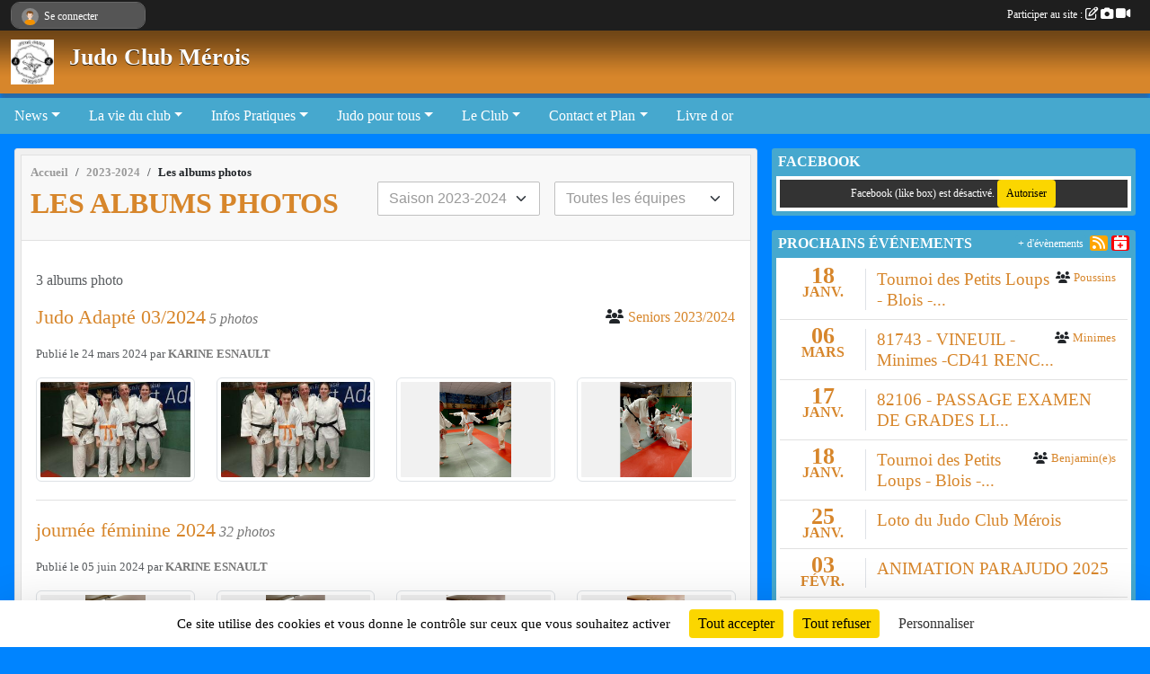

--- FILE ---
content_type: text/html; charset=UTF-8
request_url: https://www.judoclubmerois.fr/saison-2023-2024/photos-du-club
body_size: 11797
content:
<!DOCTYPE html>
<html lang="fr" class="timesnewroman uppercasable">
<head>
    <base href="https://www.judoclubmerois.fr/">
    <meta charset="utf-8">
    <meta http-equiv="Content-Type" content="text/html; charset=utf-8">
    <title>Les albums photos - judo club mérois mer</title>
    <meta name="description" content="JUDO CLUB MEROIS FFJDA 41500 MER">
    <meta name="viewport" content="width=device-width, initial-scale=1, maximum-scale=1">
    <meta name="csrf-token" content="Yc0kUOrTx9NoSPoLYhwWJvXr2I1RCwFGexKZlARZ">
    <meta name="apple-itunes-app" content="app-id=890452369">

    <link rel="shortcut icon" type="image/jpeg" href="/media/uploaded/sites/1559/association/17701.jpg">    
    <link rel="apple-touch-icon" sizes="152x152" href="/mu-152/1559/association/17701.jpg">
    <link rel="apple-touch-icon" sizes="180x180" href="/mu-180/1559/association/17701.jpg">
    <link rel="apple-touch-icon" sizes="167x167" href="/mu-167/1559/association/17701.jpg">
    <meta name="msapplication-TileImage" content="/mu-180/1559/association/17701.jpg">


    <link rel="manifest" href="/manifest.json">
    <meta name="apple-mobile-web-app-title" content="judo club mérois mer">

 
    <meta property="og:image" content="https://www.judoclubmerois.fr/media/uploaded/sites/1559/association/17701.jpg">
    <meta property="og:title" content="Judo Club Merois">
    <meta property="og:description" content="JUDO CLUB MEROIS FFJDA 41500 MER">


    <link rel="alternate" type="application/rss+xml" title="judo club mérois mer - Les news" href="/rss/news">
    <link rel="alternate" type="application/rss+xml" title="judo club mérois mer - Les évènements" href="/rss/evenement">


<link type="text/css" rel="stylesheet" href="css/bootstrap.5.3.2/bootstrap.min.css">

<link type="text/css" rel="stylesheet" href="css/fontawesome-free-6.5.1-web/css/all.min.css">

<link type="text/css" rel="stylesheet" href="css/barre-noire.css">

<link type="text/css" rel="stylesheet" href="css/common.css">

<link type="text/css" rel="stylesheet" href="css/design-1.css">

<link type="text/css" rel="stylesheet" href="js/fancybox.5.0.36/fancybox.css">

<link type="text/css" rel="stylesheet" href="fonts/icons.css">

    <script src="js/bootstrap.5.3.2/bootstrap.bundle.min.js?tm=1736255796"></script>
    <script src="js/jquery-3.7.1.min.js?tm=1736255796"></script>
    <script src="js/advert.js?tm=1736255796"></script>

     <script src="/tarteaucitron/tarteaucitron.js"></script>
    <script src="/tarteaucitron/tarteaucitron-services.js"></script>
    <script>
        tarteaucitron.init({
            "privacyUrl": "", /* Privacy policy url */

            "hashtag": "#tarteaucitron", /* Open the panel with this hashtag */
            "cookieName": "tarteaucitron", /* Cookie name */

            "orientation": "bottom", //  "middle", /* Banner position (top - bottom) */

            "showAlertSmall": false, /* Show the small banner on bottom right */
            "cookieslist": false, /* Show the cookie list */

            "showIcon": false, /* Show cookie icon to manage cookies */
            "iconPosition": "BottomRight", /* BottomRight, BottomLeft, TopRight and TopLeft */

            "adblocker": false, /* Show a Warning if an adblocker is detected */

            "DenyAllCta" : true, /* Show the deny all button */
            "AcceptAllCta" : true, /* Show the accept all button when highPrivacy on */
            "highPrivacy": true, /* HIGHLY RECOMMANDED Disable auto consent */

            "handleBrowserDNTRequest": false, /* If Do Not Track == 1, disallow all */

            "removeCredit": true, /* Remove credit link */
            "moreInfoLink": true, /* Show more info link */
            "useExternalCss": false, /* If false, the tarteaucitron.css file will be loaded */

            "readmoreLink": "", /* Change the default readmore link */

            "mandatory": true, /* Show a message about mandatory cookies */
        });
        
    </script> 
</head>
<body class="colonne_widget_double albumsphotos_du-club bg-type-none no-bandeau no-orientation fixed-footer users-rounded filters-select is-couleur1-lumineuse is-couleur2-lumineuse footer-with-partenaires"  style="--color1: rgb(215, 134, 43);--color2: rgb(70, 168, 206);--color1-light: rgba(215, 134, 43,0.05);--color1-declined: rgb(183,102,11);--color2-declined: rgb(38,136,174);--title-color: rgb(255, 255, 255);--color1-bkg-texte1: rgb(55,0,0);--color1-bkg-texte2: rgb(0,8,46);--background-color: rgb(0, 132, 255);--background-image-personnalisee: url(/media/uploaded/sites/1559/background/553641e7d1869_Kano2.JPG);--logo-size: 50px;--title-px: 60;--title-size: 2em;--slogan-size: 1.5em;--title-size-coef1: 0,41666666666667;--title-size-coef2: 10;--color1r: 215;--color1g: 134;--color1b: 43;--max-width: 1400px;--bandeau-w: 100%;--bandeau-h: auto;--bandeau-x: 0px;--bandeau-y: 0px;--bandeau-max-height: 245.614px;" >
        <div id="wrap">
    <div id="a2hs" class="bg-dark d-sm-none">
    <div class="container-fluid py-3 maxwidth">
        <div class="row">
            <div class="col-6 text-white">
                <img src="/images/common/mobile-app.png" class="img-thumbnail" style="max-width:30px">
                sportsregions
            </div>
            <div class="col-6 text-end">
                <a href="https://play.google.com/store/apps/details?id=com.initiatives.sportsregions&hl=fr_FR" class="btn btn-sm btn-success">Installer</a>
            </div>
        </div>
    </div>
</div>    <header id="header">
        <div class="fond">
            <div id="degrade"></div>
            <div class="container-fluid maxwidth">
                <div class="row">
                    <div class="col" id="logo">
                    
                            <a id="image_logo" href="https://www.judoclubmerois.fr" rel="home"><img src="/media/uploaded/sites/1559/association/17701.jpg" alt="Logo"></a>
                            
                        <div>
                                <p class="longueur_1"><a href="https://www.judoclubmerois.fr" rel="home">Judo Club Mérois</a></p>
      
                            <span class="slogan"></span>
                        </div>
                    </div>
                </div>
            </div>
        </div>
        
            <section class="container-fluid px-0 maxwidth">
            <div class="row g-0">
                <div class="bandeau col" id="conteneur_bandeau">
                    <a href="https://www.judoclubmerois.fr"  rel="home"  >
                        <img id="image_bandeau" src="/media/uploaded/sites/1559/bandeau/5343f948a5c98_50b6b49831367sponsors.jpg" alt="Bandeau">
                    </a>
                </div>
            </div>
        </section>
            
            
        <section class="container-fluid px-0 maxwidth">
            <div class="row g-0">
                <div class="col">
                    <nav id="mainmenu" class="allow2lines">
                        <ul class="nav nav-pills">
            
    <li class="nav-item dropdown" id="menu_42917">
        <button class="nav-link dropdown-toggle " data-bs-toggle="dropdown" role="button" aria-haspopup="true" aria-expanded="false">News</button>
        <div class="dropdown-menu">
                            <a class="dropdown-item" href="http://judoclubmerois.fr" id="menu_243295">Accueil</a>
                            <a class="dropdown-item" href="https://www.judoclubmerois.fr/actualites-du-club" id="menu_227349">News</a>
                            <a class="dropdown-item" href="/en-savoir-plus/20252026-categories-dages-46570" id="menu_211306">2025/2026  catégories d&#039;âges</a>
                            <a class="dropdown-item" href="https://www.judoclubmerois.fr/resultats" id="menu_174496">Resultats</a>
                            <a class="dropdown-item" href="https://www.judoclubmerois.fr/newsletters" id="menu_496468">Newsletter</a>
                    </div>
    </li>
            
    <li class="nav-item dropdown" id="menu_42922">
        <button class="nav-link dropdown-toggle " data-bs-toggle="dropdown" role="button" aria-haspopup="true" aria-expanded="false">La vie du club</button>
        <div class="dropdown-menu">
                            <a class="dropdown-item" href="https://www.judoclubmerois.fr/evenements" id="menu_42929">Evénements</a>
                            <a class="dropdown-item" href="https://www.judoclubmerois.fr/convocations" id="menu_55158">Convocations</a>
                            <a class="dropdown-item" href="https://www.judoclubmerois.fr/photos-du-club" id="menu_42927">Albums photos</a>
                            <a class="dropdown-item" href="https://www.judoclubmerois.fr/videos-du-club" id="menu_42926">Albums videos</a>
                    </div>
    </li>
            
    <li class="nav-item dropdown" id="menu_42930">
        <button class="nav-link dropdown-toggle " data-bs-toggle="dropdown" role="button" aria-haspopup="true" aria-expanded="false">Infos Pratiques</button>
        <div class="dropdown-menu">
                            <a class="dropdown-item" href="/en-savoir-plus/le-club-11836" id="menu_42937">Adresse du  club</a>
                            <a class="dropdown-item" href="/en-savoir-plus/entrainements-11835" id="menu_42936">Horaires Entraînements</a>
                            <a class="dropdown-item" href="/en-savoir-plus/tarifs-saison-20252026-11833" id="menu_42932">Tarifs</a>
                            <a class="dropdown-item" href="https://www.judoclubmerois.fr/documents" id="menu_42933">Documents</a>
                            <a class="dropdown-item" href="/en-savoir-plus/reglement-interieur-47153" id="menu_214471">Règlement intérieur</a>
                            <a class="dropdown-item" href="/en-savoir-plus/convocations-aux-competitions-11829" id="menu_42923">Convocations mode d&#039;emploi</a>
                            <a class="dropdown-item" href="/en-savoir-plus/liens-utiles-11834" id="menu_42935"> Liens utiles</a>
                    </div>
    </li>
            
    <li class="nav-item dropdown" id="menu_217372">
        <button class="nav-link dropdown-toggle " data-bs-toggle="dropdown" role="button" aria-haspopup="true" aria-expanded="false">Judo pour tous</button>
        <div class="dropdown-menu">
                            <a class="dropdown-item" href="/en-savoir-plus/baby-judo-47815" id="menu_217370">Baby Judo</a>
                            <a class="dropdown-item" href="/en-savoir-plus/judo-adulte-47817" id="menu_217374">Judo Enfant / Adulte</a>
                            <a class="dropdown-item" href="/en-savoir-plus/jujitsu-self-defense-56337" id="menu_266896">Jujitsu Self Défense</a>
                            <a class="dropdown-item" href="/en-savoir-plus/grades-ceintures-et-progression-47821" id="menu_217380">Grades ceintures et progression</a>
                            <a class="dropdown-item" href="/en-savoir-plus/nouvelles-regles-dexamen-ceinture-noire-2018-77785" id="menu_379255">Nouvelles Regles d&#039;examen Ceinture Noire </a>
                            <a class="dropdown-item" href="/en-savoir-plus/larbitrage-et-les-regles-47818" id="menu_217375">L&#039;arbitrage.</a>
                            <a class="dropdown-item" href="/en-savoir-plus/code-moral-judo-47816" id="menu_217373">Code Moral Judo </a>
                    </div>
    </li>
            
    <li class="nav-item dropdown" id="menu_42939">
        <button class="nav-link dropdown-toggle " data-bs-toggle="dropdown" role="button" aria-haspopup="true" aria-expanded="false">Le Club</button>
        <div class="dropdown-menu">
                            <a class="dropdown-item" href="/en-savoir-plus/commande-textile-personalise-jc-merois-89730" id="menu_436337">Commande textile personalisé JC Merois</a>
                            <a class="dropdown-item" href="/en-savoir-plus/historique-du-club-84410" id="menu_411047">Historique du club</a>
                            <a class="dropdown-item" href="/en-savoir-plus/ceintures-noires-11837" id="menu_42938">Les Ceintures Noires</a>
                    </div>
    </li>
            
    <li class="nav-item dropdown" id="menu_42940">
        <button class="nav-link dropdown-toggle " data-bs-toggle="dropdown" role="button" aria-haspopup="true" aria-expanded="false">Contact et Plan</button>
        <div class="dropdown-menu">
                            <a class="dropdown-item" href="/en-savoir-plus/adresses-de-dojos-du-departement-60291" id="menu_289772">Adresses de dojos du département </a>
                            <a class="dropdown-item" href="https://www.judoclubmerois.fr/contactez-nous" id="menu_42941">Contact et Plan</a>
                            <a class="dropdown-item" href="/organigramme-du-club/organigramme-6217" id="menu_839027">organigramme</a>
                    </div>
    </li>
            
    <li class="nav-item" id="menu_42919">
        <a class="nav-link " href="https://www.judoclubmerois.fr/livre-d-or">Livre d or</a>
    </li>
</ul>
<form action="#" method="post">
    <select class="form-control form-select" id="navigation-select" name="navigation-select">
        <option value="">Navigation</option>
    </select>
</form>                    </nav>
                </div>
            </div>
        </section>
    </header>
        <div class="container-fluid px-0 px-sm-3 px-xxl-0 pb-5 maxwidth  is_list    " id="contenu">
                
<div class="row g-sm-3 with-right-aside">
    <div class="col-lg-8" id="main-column">
    <section id="main">
        <div class="inner">
            <header id="content-header">
                        <nav aria-label="breadcrumb">
        <ol class="breadcrumb" itemscope itemtype="https://schema.org/BreadcrumbList">
                            <li class="breadcrumb-item " itemprop="itemListElement" itemscope itemtype="https://schema.org/ListItem"><meta itemprop="position" content="1"><a href="https://www.judoclubmerois.fr" itemprop="item"><span itemprop="name">Accueil</span></a></li>
                            <li class="breadcrumb-item  interval " itemprop="itemListElement" itemscope itemtype="https://schema.org/ListItem"><meta itemprop="position" content="2"><a href="/saison-2023-2024" itemprop="item"><span itemprop="name">2023-2024</span></a></li>
                            <li class="breadcrumb-item " itemprop="itemListElement" itemscope itemtype="https://schema.org/ListItem"><meta itemprop="position" content="3"><span itemprop="name">Les albums photos</span></li>
                    </ol>
    </nav>
                            <h1  class="with-filters" ><span>Les albums photos</span></h1>
                    <div id="barre-de-filtrage" class="mb-3 nb-filtres-2" data-nbfiltres="2">
<span><label for="saison_id" class="d-none">Albums par saison</label><select class="filtre form-select" name="filter_saison_id" id="saison_id" aria-expanded="false" aria-roledescription="Albums par saison">
                        <option value="https://www.judoclubmerois.fr/saison-2012-2013/photos-du-club"   >
                                Saison 2012-2013
            </option>
                                <option value="https://www.judoclubmerois.fr/saison-2013-2014/photos-du-club"   >
                                Saison 2013-2014
            </option>
                                <option value="https://www.judoclubmerois.fr/saison-2014-2015/photos-du-club"   >
                                Saison 2014-2015
            </option>
                                <option value="https://www.judoclubmerois.fr/saison-2015-2016/photos-du-club"   >
                                Saison 2015-2016
            </option>
                                <option value="https://www.judoclubmerois.fr/saison-2016-2017/photos-du-club"   >
                                Saison 2016-2017
            </option>
                                <option value="https://www.judoclubmerois.fr/saison-2017-2018/photos-du-club"   >
                                Saison 2017-2018
            </option>
                                <option value="https://www.judoclubmerois.fr/saison-2018-2019/photos-du-club"   >
                                Saison 2018-2019
            </option>
                                <option value="https://www.judoclubmerois.fr/saison-2019-2020/photos-du-club"   >
                                Saison 2019-2020
            </option>
                                <option value="https://www.judoclubmerois.fr/saison-2020-2021/photos-du-club"   >
                                Saison 2020-2021
            </option>
                                <option value="https://www.judoclubmerois.fr/saison-2021-2022/photos-du-club"   >
                                Saison 2021-2022
            </option>
                                <option value="https://www.judoclubmerois.fr/saison-2022-2023/photos-du-club"   >
                                Saison 2022-2023
            </option>
                                <option value="https://www.judoclubmerois.fr/saison-2023-2024/photos-du-club"  selected="selected"   >
                                Saison 2023-2024
            </option>
                                <option value="https://www.judoclubmerois.fr/saison-2025-2026/photos-du-club"   >
                                Saison 2025-2026
            </option>
            </select></span>
<span><label for="section_discipline_et_equipe_id" class="d-none">Albums par équipes</label><select class="filtre form-select" name="filter_section_discipline_et_equipe_id" id="section_discipline_et_equipe_id" aria-expanded="false" aria-roledescription="Albums par équipes">
                        <option value="https://www.judoclubmerois.fr/saison-2023-2024/photos-du-club"  selected="selected"   >
                                Toutes les équipes
            </option>
                                <option value="https://www.judoclubmerois.fr/saison-2023-2024/photos-du-club?groupe_id=148038"   >
                                    
                                Baby Judo 2023/2024
            </option>
                                <option value="https://www.judoclubmerois.fr/saison-2023-2024/photos-du-club?groupe_id=148039"   >
                                    
                                Mini Poussins 2023/2024
            </option>
                                <option value="https://www.judoclubmerois.fr/saison-2023-2024/photos-du-club?groupe_id=148040"   >
                                    
                                Poussins 2023/2024
            </option>
                                <option value="https://www.judoclubmerois.fr/saison-2023-2024/photos-du-club?groupe_id=148041"   >
                                    
                                Benjamins 2023/2024
            </option>
                                <option value="https://www.judoclubmerois.fr/saison-2023-2024/photos-du-club?groupe_id=148042"   >
                                    
                                Minimes 2023/2024
            </option>
                                <option value="https://www.judoclubmerois.fr/saison-2023-2024/photos-du-club?groupe_id=148043"   >
                                    
                                Cadets 2023/2024
            </option>
                                <option value="https://www.judoclubmerois.fr/saison-2023-2024/photos-du-club?groupe_id=148044"   >
                                    
                                Juniors 2023/2024
            </option>
                                <option value="https://www.judoclubmerois.fr/saison-2023-2024/photos-du-club?groupe_id=148045"   >
                                    
                                Seniors 2023/2024
            </option>
                                <option value="https://www.judoclubmerois.fr/saison-2023-2024/photos-du-club?groupe_id=163224"   >
                                    
                                Mini Poussins 2024 2025
            </option>
                                <option value="https://www.judoclubmerois.fr/saison-2023-2024/photos-du-club?groupe_id=163225"   >
                                    
                                Poussins 2024 2025
            </option>
                                <option value="https://www.judoclubmerois.fr/saison-2023-2024/photos-du-club?groupe_id=163226"   >
                                    
                                Benjamins 2024 2025
            </option>
                                <option value="https://www.judoclubmerois.fr/saison-2023-2024/photos-du-club?groupe_id=163227"   >
                                    
                                Minimes 2024 2025
            </option>
                                <option value="https://www.judoclubmerois.fr/saison-2023-2024/photos-du-club?groupe_id=163228"   >
                                    
                                Cadets 2024 2025
            </option>
                                <option value="https://www.judoclubmerois.fr/saison-2023-2024/photos-du-club?groupe_id=163229"   >
                                    
                                Junior 2024 2025
            </option>
                                <option value="https://www.judoclubmerois.fr/saison-2023-2024/photos-du-club?groupe_id=163230"   >
                                    
                                seniors 2024 2025
            </option>
                                <option value="https://www.judoclubmerois.fr/saison-2023-2024/photos-du-club?groupe_id=163231"   >
                                    
                                Taiso 2024 2025
            </option>
                                <option value="https://www.judoclubmerois.fr/saison-2023-2024/photos-du-club?groupe_id=180715"   >
                                    
                                Baby judo 2025 2026
            </option>
                                <option value="https://www.judoclubmerois.fr/saison-2023-2024/photos-du-club?groupe_id=180716"   >
                                    
                                Mini Poussins 2025 2026
            </option>
                                <option value="https://www.judoclubmerois.fr/saison-2023-2024/photos-du-club?groupe_id=180717"   >
                                    
                                Poussins 2025 2026
            </option>
                                <option value="https://www.judoclubmerois.fr/saison-2023-2024/photos-du-club?groupe_id=180718"   >
                                    
                                Benjamins 2025 2026
            </option>
                                <option value="https://www.judoclubmerois.fr/saison-2023-2024/photos-du-club?groupe_id=180719"   >
                                    
                                Minimes 2025 2026
            </option>
                                <option value="https://www.judoclubmerois.fr/saison-2023-2024/photos-du-club?groupe_id=180720"   >
                                    
                                Cadets 2025 2026
            </option>
                                <option value="https://www.judoclubmerois.fr/saison-2023-2024/photos-du-club?groupe_id=180721"   >
                                    
                                Junior 2025 2026
            </option>
                                <option value="https://www.judoclubmerois.fr/saison-2023-2024/photos-du-club?groupe_id=180723"   >
                                    
                                seniors 2025 2026
            </option>
            </select></span>
</div>
                                        <hr class="leon">
</header>            <div class="content">
                                <div class="content  ">
                                        <div class="container-fluid px-0">
                                                <div class="row">
                            <div class="col-12">
                                <p class="text-muted my-3">3 albums photo</p>
                            </div>
                        </div>
                    </div>

                                            <section class="liste album-photos">
    <div class="container-fluid">
        <div class="row level2">
                                                
                    <div class="col-12 px-0 element-inline  first">
    <div class="container-fluid px-0">
        <article class="row" itemscope itemtype="https://schema.org/ImageGallery">
            <div class="col-12">
                <h2 itemprop="name"><a href="/saison-2023-2024/photos-du-club/judo-adapte-032024-379435" itemprop="url">Judo Adapté 03/2024</a></h2>
                                    <p>5  photos </p>
                                <span itemprop="audience" number="1">
<i class="fa fa-users"></i> 
<ul style="display: inline">
<li><a href="/saison-2023-2024/equipes/seniors-20232024-148045" itemscope itemtype="https://schema.org/Audience"><span itemprop="name">Seniors 2023/2024</span></a></li></ul>
</span>
                <p class="info text-muted">
                    <small>
                        Publié le <time itemprop="datePublished" datetime="2024-03-24T18:34:42+0100">24 mars 2024</time>
                                                    par <span itemprop="author" itemscope itemtype="https://schema.org/Person">
                                                            <a href="/membres/karine-esnault-370431" itemprop="sameAs"><span itemprop="name">KARINE ESNAULT</span></a>
                                                        </span>
                                                                    </small>
                </p>
            </div>
                            <div class="col-3">
                    <a href="/saison-2023-2024/photos-du-club/judo-adapte-032024-379435">
                        <img src="/media/uploaded/sites/1559/albumphoto/crop_6600639ae70b6_IMG20240321140832BURST001COVER.jpg" class="img-thumbnail" itemprop="thumbnail" alt="6600639ae70b6_IMG20240321140832BURST001COVER.jpg">
                    </a>
                </div>
                            <div class="col-3">
                    <a href="/saison-2023-2024/photos-du-club/judo-adapte-032024-379435">
                        <img src="/media/uploaded/sites/1559/albumphoto/crop_6600639e9fd2b_IMG20240321140834BURST001COVER.jpg" class="img-thumbnail" itemprop="thumbnail" alt="6600639e9fd2b_IMG20240321140834BURST001COVER.jpg">
                    </a>
                </div>
                            <div class="col-3">
                    <a href="/saison-2023-2024/photos-du-club/judo-adapte-032024-379435">
                        <img src="/media/uploaded/sites/1559/albumphoto/crop_660063a7e6460_IMG20240321142842.jpg" class="img-thumbnail" itemprop="thumbnail" alt="660063a7e6460_IMG20240321142842.jpg">
                    </a>
                </div>
                            <div class="col-3">
                    <a href="/saison-2023-2024/photos-du-club/judo-adapte-032024-379435">
                        <img src="/media/uploaded/sites/1559/albumphoto/crop_660063b49e36a_IMG20240321151205.jpg" class="img-thumbnail" itemprop="thumbnail" alt="660063b49e36a_IMG20240321151205.jpg">
                    </a>
                </div>
                    </article>
    </div>
</div>                                                                
                    <div class="col-12 px-0 element-inline ">
    <div class="container-fluid px-0">
        <article class="row" itemscope itemtype="https://schema.org/ImageGallery">
            <div class="col-12">
                <h2 itemprop="name"><a href="/saison-2023-2024/photos-du-club/journee-feminine-2024-388430" itemprop="url">journée féminine 2024</a></h2>
                                    <p>32  photos </p>
                                                <p class="info text-muted">
                    <small>
                        Publié le <time itemprop="datePublished" datetime="2024-06-05T21:18:52+0200">05 juin 2024</time>
                                                    par <span itemprop="author" itemscope itemtype="https://schema.org/Person">
                                                            <a href="/membres/karine-esnault-370431" itemprop="sameAs"><span itemprop="name">KARINE ESNAULT</span></a>
                                                        </span>
                                                                    </small>
                </p>
            </div>
                            <div class="col-3">
                    <a href="/saison-2023-2024/photos-du-club/journee-feminine-2024-388430">
                        <img src="/media/uploaded/sites/1559/albumphoto/crop_6660b85991426_IMG20240602131930.jpg" class="img-thumbnail" itemprop="thumbnail" alt="6660b85991426_IMG20240602131930.jpg">
                    </a>
                </div>
                            <div class="col-3">
                    <a href="/saison-2023-2024/photos-du-club/journee-feminine-2024-388430">
                        <img src="/media/uploaded/sites/1559/albumphoto/crop_6660b866cbf2e_IMG20240602132015.jpg" class="img-thumbnail" itemprop="thumbnail" alt="6660b866cbf2e_IMG20240602132015.jpg">
                    </a>
                </div>
                            <div class="col-3">
                    <a href="/saison-2023-2024/photos-du-club/journee-feminine-2024-388430">
                        <img src="/media/uploaded/sites/1559/albumphoto/crop_6660b87355ff3_IMG20240602132158.jpg" class="img-thumbnail" itemprop="thumbnail" alt="6660b87355ff3_IMG20240602132158.jpg">
                    </a>
                </div>
                            <div class="col-3">
                    <a href="/saison-2023-2024/photos-du-club/journee-feminine-2024-388430">
                        <img src="/media/uploaded/sites/1559/albumphoto/crop_6660b8803161f_IMG20240602143031.jpg" class="img-thumbnail" itemprop="thumbnail" alt="6660b8803161f_IMG20240602143031.jpg">
                    </a>
                </div>
                    </article>
    </div>
</div>                                                                
                    <div class="col-12 px-0 element-inline  last">
    <div class="container-fluid px-0">
        <article class="row" itemscope itemtype="https://schema.org/ImageGallery">
            <div class="col-12">
                <h2 itemprop="name"><a href="/saison-2023-2024/photos-du-club/fete-de-fin-dannee-remise-de-ceintures-assemblee-generale-et-bbq-389752" itemprop="url">Fête de fin d&#039;année : remise de ceintures, Assemblée Générale et BBQ</a></h2>
                                                <p class="info text-muted">
                    <small>
                        Publié le <time itemprop="datePublished" datetime="2024-06-12T23:54:53+0200">12 juin 2024</time>
                                                    par <span itemprop="author" itemscope itemtype="https://schema.org/Person">
                                                            <a href="/membres/delphine-drieu-2919591" itemprop="sameAs"><span itemprop="name">DELPHINE DRIEU</span></a>
                                                        </span>
                                                                    </small>
                </p>
            </div>
                    </article>
    </div>
</div>                                    </div>
    </div>
</section>                                                                
                </div>
            </div>
        </div>
    </section>
 
    </div>
    <aside class="col-lg-4">
                                <section class="widget petit_widget widget_facebook">
    <div class="inner">
        <header>
    <h2 class="secondary-content"><span >Facebook</span></h2>
</header>
        <div class="content bg-white text-center">
            <div id="fb-root"></div>
            <div class="fb-page" 
                data-href="https://www.facebook.com/judoclubmerois/" 
                data-small-header="false" 
                data-adapt-container-width="true" 
                data-tabs=""
                data-hide-cover="false" data-show-facepile="true"><blockquote cite="https://www.facebook.com/judoclubmerois/" class="fb-xfbml-parse-ignore"><a href="https://www.facebook.com/judoclubmerois/">Page Facebook</a></blockquote>
            </div>
        </div>
    </div>
</section>                        <section class="widget petit_widget widget_evenement">
    <div class="inner">
        <header>
    <h2 class="secondary-content"><span >Prochains événements</span></h2>
</header>
        <div class="content bg-white">
                            <div class="container-fluid liste evenements my-2">
                                            <div class="row element-inline  first  " itemscope itemtype="https://schema.org/SportsEvent">
                            <div class="col-3 border-right">
                                <div class="date_evenement">
                                    <span class="jour_evenement">18</span><br>
                                    <span class="mois_evenement">janv.</span>
                                    <span class="d-none">Le <span itemprop="startDate" content="2026-01-18T13:00:00+0100">dimanche <span class="j">18</span> <span class="m">janv.</span> <span class="a">2026</span></span></span>
                                </div>
                            </div>
                            <div class="col-9">
                                                                    <span itemprop="audience" number="1">
<i class="fa fa-users"></i> 
<ul style="display: inline">
<li><a href="/saison-2018-2019/equipes/poussins-38313" itemscope itemtype="https://schema.org/Audience"><span itemprop="name">Poussins</span></a></li></ul>
</span>
                                                                <h3 itemprop="name">
                                    <a href="/evenements/2026/01/18/tournoi-des-petits-loups-blois-poussins-2369872" itemprop="url">Tournoi des Petits  Loups - Blois -...</a>
                                </h3>

                                
                                
                                
                            </div>
                        </div>
                                            <div class="row element-inline  " itemscope itemtype="https://schema.org/SportsEvent">
                            <div class="col-3 border-right">
                                <div class="date_evenement">
                                    <span class="jour_evenement">06</span><br>
                                    <span class="mois_evenement">mars</span>
                                    <span class="d-none">Le <span itemprop="startDate" content="2026-03-06T19:30:00+0100">vendredi <span class="j">06</span> <span class="m">mars</span> <span class="a">2026</span></span></span>
                                </div>
                            </div>
                            <div class="col-9">
                                                                    <span itemprop="audience" number="1">
<i class="fa fa-users"></i> 
<ul style="display: inline">
<li><a href="/saison-2018-2019/equipes/minimes-10913" itemscope itemtype="https://schema.org/Audience"><span itemprop="name">Minimes</span></a></li></ul>
</span>
                                                                <h3 itemprop="name">
                                    <a href="/evenements/2026/03/06/81743-vineuil-minimes-cd41-rencontres-departementales-individuelles-minimes-2376386" itemprop="url">81743 - VINEUIL -Minimes -CD41 RENC...</a>
                                </h3>

                                
                                
                                
                            </div>
                        </div>
                                            <div class="row element-inline  " itemscope itemtype="https://schema.org/SportsEvent">
                            <div class="col-3 border-right">
                                <div class="date_evenement">
                                    <span class="jour_evenement">17</span><br>
                                    <span class="mois_evenement">janv.</span>
                                    <span class="d-none">Le <span itemprop="startDate" content="2026-01-17T00:00:00+0100">samedi <span class="j">17</span> <span class="m">janv.</span> <span class="a">2026</span></span></span>
                                </div>
                            </div>
                            <div class="col-9">
                                                                                                                                    <h3 itemprop="name">
                                    <a href="/evenements/2026/01/17/82106-passage-examen-de-grades-ligue-cvl-1er-au-4eme-tours-2368352" itemprop="url">82106 - PASSAGE EXAMEN DE GRADES LI...</a>
                                </h3>

                                
                                
                                
                            </div>
                        </div>
                                            <div class="row element-inline  " itemscope itemtype="https://schema.org/SportsEvent">
                            <div class="col-3 border-right">
                                <div class="date_evenement">
                                    <span class="jour_evenement">18</span><br>
                                    <span class="mois_evenement">janv.</span>
                                    <span class="d-none">Le <span itemprop="startDate" content="2026-01-18T09:30:00+0100">dimanche <span class="j">18</span> <span class="m">janv.</span> <span class="a">2026</span></span></span>
                                </div>
                            </div>
                            <div class="col-9">
                                                                    <span itemprop="audience" number="1">
<i class="fa fa-users"></i> 
<ul style="display: inline">
<li><a href="/saison-2018-2019/equipes/benjamines-10907" itemscope itemtype="https://schema.org/Audience"><span itemprop="name">Benjamin(e)s</span></a></li></ul>
</span>
                                                                <h3 itemprop="name">
                                    <a href="/evenements/2026/01/18/tournoi-des-petits-loups-blois-benjamins-2369874" itemprop="url">Tournoi des Petits  Loups - Blois -...</a>
                                </h3>

                                
                                
                                
                            </div>
                        </div>
                                            <div class="row element-inline  " itemscope itemtype="https://schema.org/SportsEvent">
                            <div class="col-3 border-right">
                                <div class="date_evenement">
                                    <span class="jour_evenement">25</span><br>
                                    <span class="mois_evenement">janv.</span>
                                    <span class="d-none">Le <span itemprop="startDate" content="2026-01-25T00:00:00+0100">dimanche <span class="j">25</span> <span class="m">janv.</span> <span class="a">2026</span></span></span>
                                </div>
                            </div>
                            <div class="col-9">
                                                                                                                                    <h3 itemprop="name">
                                    <a href="/evenements/2026/01/25/loto-du-judo-club-merois-2353892" itemprop="url">Loto du Judo Club Mérois</a>
                                </h3>

                                
                                
                                
                            </div>
                        </div>
                                            <div class="row element-inline  " itemscope itemtype="https://schema.org/SportsEvent">
                            <div class="col-3 border-right">
                                <div class="date_evenement">
                                    <span class="jour_evenement">03</span><br>
                                    <span class="mois_evenement">févr.</span>
                                    <span class="d-none">Le <span itemprop="startDate" content="2026-02-03T10:00:00+0100">mardi <span class="j">03</span> <span class="m">févr.</span> <span class="a">2026</span></span></span>
                                </div>
                            </div>
                            <div class="col-9">
                                                                                                                                    <h3 itemprop="name">
                                    <a href="/evenements/2026/02/03/animation-parajudo-2025-2378872" itemprop="url">ANIMATION PARAJUDO 2025</a>
                                </h3>

                                
                                
                                
                            </div>
                        </div>
                                            <div class="row element-inline   last " itemscope itemtype="https://schema.org/SportsEvent">
                            <div class="col-3 border-right">
                                <div class="date_evenement">
                                    <span class="jour_evenement">15</span><br>
                                    <span class="mois_evenement">févr.</span>
                                    <span class="d-none">Le <span itemprop="startDate" content="2026-02-15T00:00:00+0100">dimanche <span class="j">15</span> <span class="m">févr.</span> <span class="a">2026</span></span></span>
                                </div>
                            </div>
                            <div class="col-9">
                                                                                                                                    <h3 itemprop="name">
                                    <a href="/evenements/2026/02/15/tournoi-du-jc-vendome-usv-mini-poussins-poussins-benjamins-2378864" itemprop="url">Tournoi du JC VENDÔME USV-MINI-POUS...</a>
                                </h3>

                                
                                
                                
                            </div>
                        </div>
                                    </div>
                    </div>
        <div class="more_link">
            <a href="https://www.judoclubmerois.fr/evenements">+ d'évènements</a>
            <a href="https://www.judoclubmerois.fr/rss/evenement" class="rss"><i class="fa-solid fa-rss"></i></a>
            <a href="https://www.judoclubmerois.fr/evenements.ics" class="iCal"><i class="fa-solid fa-calendar-plus"></i></a>
            
        </div>
    </div>
</section>                        <section class="widget petit_widget widget_actualite">
    <div class="inner">
        <header>
    <h2 class="secondary-content"><span >Dernières news</span></h2>
</header>
        <div class="content">

             
                <div class="container-fluid liste my-2">
                
                                            <article class="row element-inline  first  ">
                            <div class="col-3">
                                                                    <img itemprop="image" src="/media/uploaded/sites/1559/actualite/695104742577a_CD41Crmoniedesvoeux2026.jpg" class="img-thumbnail" alt="CD41 Cérémonie des vœux le 16 janvier 2026 à Mer -Accueil 19h30">
                                                            </div>
                            <div class="col-9">
                                <h3>
                                    <a href="/saison-2025-2026/actualites-du-club/cd41-ceremonie-des-voeux-le-16-janvier-2026-a-mer-accueil-19h30-1228550">CD41 Cérémonie des vœux le 16 janvier 2026 à Mer -Accueil 19h30</a>
                                </h3>
                                <p class="text-muted">il y a 2 semaines</p>
                                                            </div>
                        </article>
                                            <article class="row element-inline  ">
                            <div class="col-3">
                                                                    <img itemprop="image" src="/media/uploaded/sites/1559/actualite/694ba64ab07a4_EG0312.JPG" class="img-thumbnail" alt="Le père Noël au Dojo">
                                                            </div>
                            <div class="col-9">
                                <h3>
                                    <a href="/saison-2025-2026/actualites-du-club/le-pere-noel-au-dojo-1228165">Le père Noël au Dojo</a>
                                </h3>
                                <p class="text-muted">il y a 3 semaines</p>
                                                            </div>
                        </article>
                                            <article class="row element-inline  ">
                            <div class="col-3">
                                                                    <img itemprop="image" src="/media/uploaded/sites/1559/actualite/6936c104c3ce0_LianaPodiumbassin122025.jpg" class="img-thumbnail" alt="Championnat Minimes Bassin Nord">
                                                            </div>
                            <div class="col-9">
                                <h3>
                                    <a href="/saison-2025-2026/actualites-du-club/championnat-minimes-bassin-nord-1224916">Championnat Minimes Bassin Nord</a>
                                </h3>
                                <p class="text-muted">il y a 1 mois</p>
                                <span itemprop="audience" number="1">
<i class="fa fa-users"></i> 
<ul style="display: inline">
<li><a href="/equipes/minimes-2024-2025-163227" itemscope itemtype="https://schema.org/Audience"><span itemprop="name">Minimes 2024 2025</span></a></li></ul>
</span>
                            </div>
                        </article>
                                            <article class="row element-inline  ">
                            <div class="col-3">
                                                                    <img itemprop="image" src="/media/uploaded/sites/1559/actualite/693416a60a18c_PhotodeEric.jpg" class="img-thumbnail" alt="CHAMPIONNAT CADETS 1ERE DIV BASSIN NORD">
                                                            </div>
                            <div class="col-9">
                                <h3>
                                    <a href="/saison-2025-2026/actualites-du-club/championnat-cadets-1ere-div-bassin-nord-1224474">CHAMPIONNAT CADETS 1ERE DIV BASSIN NORD</a>
                                </h3>
                                <p class="text-muted">il y a 1 mois</p>
                                <span itemprop="audience" number="1">
<i class="fa fa-users"></i> 
<ul style="display: inline">
<li><a href="/equipes/cadets-2024-2025-163228" itemscope itemtype="https://schema.org/Audience"><span itemprop="name">Cadets 2024 2025</span></a></li></ul>
</span>
                            </div>
                        </article>
                                            <article class="row element-inline  ">
                            <div class="col-3">
                                                                    <img itemprop="image" src="/media/uploaded/sites/1559/actualite/691a3405b808b_15112025OpenCadetVierzonPodiumMila.jpg" class="img-thumbnail" alt="Vierzon Podium - Open Cadet 15 11 2025">
                                                            </div>
                            <div class="col-9">
                                <h3>
                                    <a href="/saison-2025-2026/actualites-du-club/vierzon-podium-open-cadet-15-11-2025-1220700">Vierzon Podium - Open Cadet 15 11 2025</a>
                                </h3>
                                <p class="text-muted">il y a 2 mois</p>
                                                            </div>
                        </article>
                                            <article class="row element-inline   last ">
                            <div class="col-3">
                                                                    <img itemprop="image" src="/media/uploaded/sites/1559/actualite/68b0b5b08545f_11.jpg" class="img-thumbnail" alt="Flyer 2025-2026">
                                                            </div>
                            <div class="col-9">
                                <h3>
                                    <a href="/saison-2025-2026/actualites-du-club/flyer-2025-2026-1204320">Flyer 2025-2026</a>
                                </h3>
                                <p class="text-muted">il y a 4 mois</p>
                                                            </div>
                        </article>
                                    </div>
                    </div>
    </div>
    <div class="more_link">
        <a href="https://www.judoclubmerois.fr/actualites-du-club">+ de news</a>
        <a href="https://www.judoclubmerois.fr/rss/news" class="rss"><i class="fa-solid fa-rss"></i></a>
    </div>
</section>                        <section class="widget petit_widget widget_partenaire">
        <div class="inner">
            <header>
    <h2 class="secondary-content"><span >Partenaires</span></h2>
</header>
            <div class="content">
            
                <div id="carousel_petit_widget_partenaire_168" class="carousel slide" data-bs-ride="carousel">
                                            <ol class="carousel-indicators">
                                                            <li data-bs-target="#carousel_petit_widget_partenaire_168" data-bs-slide-to="0"  class="active" ></li>
                                                            <li data-bs-target="#carousel_petit_widget_partenaire_168" data-bs-slide-to="1" ></li>
                                                            <li data-bs-target="#carousel_petit_widget_partenaire_168" data-bs-slide-to="2" ></li>
                                                            <li data-bs-target="#carousel_petit_widget_partenaire_168" data-bs-slide-to="3" ></li>
                                                            <li data-bs-target="#carousel_petit_widget_partenaire_168" data-bs-slide-to="4" ></li>
                                                            <li data-bs-target="#carousel_petit_widget_partenaire_168" data-bs-slide-to="5" ></li>
                                                            <li data-bs-target="#carousel_petit_widget_partenaire_168" data-bs-slide-to="6" ></li>
                                                            <li data-bs-target="#carousel_petit_widget_partenaire_168" data-bs-slide-to="7" ></li>
                                                            <li data-bs-target="#carousel_petit_widget_partenaire_168" data-bs-slide-to="8" ></li>
                                                            <li data-bs-target="#carousel_petit_widget_partenaire_168" data-bs-slide-to="9" ></li>
                                                            <li data-bs-target="#carousel_petit_widget_partenaire_168" data-bs-slide-to="10" ></li>
                                                            <li data-bs-target="#carousel_petit_widget_partenaire_168" data-bs-slide-to="11" ></li>
                                                            <li data-bs-target="#carousel_petit_widget_partenaire_168" data-bs-slide-to="12" ></li>
                                                    </ol>
                                    
                    <div class="carousel-inner">
                                                    <div class="carousel-item  active ">
                                <div class="text-center">
                                    <a href="/partenaires/super-u-mer-59649">
                                                                                    <img class="img-thumbnail" src="/mub-300-190-ffffff/1559/partenaire/583d8d96c53b8_Capture.JPG" alt="">
                                                                            </a>
                                    <h3 class="text-center">SUPER U MER</h3>
                                </div>
                            </div>                            
                                                    <div class="carousel-item ">
                                <div class="text-center">
                                    <a href="/partenaires/mairie-de-mer-75030">
                                                                                    <img class="img-thumbnail" src="/mub-300-190-ffffff/1559/partenaire/679a0ad2a1051_LogoRVBCouleurs.png" alt="">
                                                                            </a>
                                    <h3 class="text-center">Mairie de Mer</h3>
                                </div>
                            </div>                            
                                                    <div class="carousel-item ">
                                <div class="text-center">
                                    <a href="/partenaires/boucherie-christophe-moreau-30178">
                                                                                    <img class="img-thumbnail" src="/mub-300-190-ffffff/1559/partenaire/53440693637ba_Christophe.PNG" alt="">
                                                                            </a>
                                    <h3 class="text-center">Boucherie Christophe MOREAU</h3>
                                </div>
                            </div>                            
                                                    <div class="carousel-item ">
                                <div class="text-center">
                                    <a href="/partenaires/la-jardin-de-nymphea-30173">
                                                                                    <img class="img-thumbnail" src="/mub-300-190-ffffff/1559/partenaire/5344007a61944_jardindenymphea.PNG" alt="">
                                                                            </a>
                                    <h3 class="text-center">La Jardin de Nymphéa</h3>
                                </div>
                            </div>                            
                                                    <div class="carousel-item ">
                                <div class="text-center">
                                    <a href="/partenaires/cpce-154731">
                                                                                    <img class="img-thumbnail" src="/mub-300-190-ffffff/1559/partenaire/68ceb56faedde_LOGOCPCE.jpg" alt="">
                                                                            </a>
                                    <h3 class="text-center">CPCE</h3>
                                </div>
                            </div>                            
                                                    <div class="carousel-item ">
                                <div class="text-center">
                                    <a href="/partenaires/graphic-imprim-30181">
                                                                                    <img class="img-thumbnail" src="/mub-300-190-ffffff/1559/partenaire/534406f5f0a28_graphic.PNG" alt="">
                                                                            </a>
                                    <h3 class="text-center">Graphic&#039; IMPRIM</h3>
                                </div>
                            </div>                            
                                                    <div class="carousel-item ">
                                <div class="text-center">
                                    <a href="/partenaires/cafe-de-la-poste-30171">
                                                                                    <img class="img-thumbnail" src="/mub-300-190-ffffff/1559/partenaire/61ae6b91080f1_pub4.jpg" alt="">
                                                                            </a>
                                    <h3 class="text-center">CAFE DE LA POSTE</h3>
                                </div>
                            </div>                            
                                                    <div class="carousel-item ">
                                <div class="text-center">
                                    <a href="/partenaires/appaoo-30168">
                                                                                    <img class="img-thumbnail" src="/mub-300-190-ffffff/1559/partenaire/5343fea5cab04_APPAOO.PNG" alt="">
                                                                            </a>
                                    <h3 class="text-center">APPAOO</h3>
                                </div>
                            </div>                            
                                                    <div class="carousel-item ">
                                <div class="text-center">
                                    <a href="/partenaires/mer-automobile-30174">
                                                                                    <img class="img-thumbnail" src="/mub-300-190-ffffff/1559/partenaire/53440096715e0_Merautomobile.PNG" alt="">
                                                                            </a>
                                    <h3 class="text-center">Mer Automobile</h3>
                                </div>
                            </div>                            
                                                    <div class="carousel-item ">
                                <div class="text-center">
                                    <a href="/partenaires/krys-154733">
                                                                                    <img class="img-thumbnail" src="/mub-300-190-ffffff/1559/partenaire/68ceb89146a4c_KrysJPG.jpg" alt="">
                                                                            </a>
                                    <h3 class="text-center">Krys</h3>
                                </div>
                            </div>                            
                                                    <div class="carousel-item ">
                                <div class="text-center">
                                    <a href="/partenaires/blois-depannage-30177">
                                                                                    <img class="img-thumbnail" src="/mub-300-190-ffffff/1559/partenaire/53440671300b4_bloisdep.PNG" alt="">
                                                                            </a>
                                    <h3 class="text-center">BLOIS DEPANNAGE</h3>
                                </div>
                            </div>                            
                                                    <div class="carousel-item ">
                                <div class="text-center">
                                    <a href="/partenaires/boulangerie-de-muides-154732">
                                                                                    <img class="img-thumbnail" src="/mub-300-190-ffffff/1559/partenaire/68ceb68f10ccb_boulangeriedemuides.jpg" alt="">
                                                                            </a>
                                    <h3 class="text-center">Boulangerie de Muides</h3>
                                </div>
                            </div>                            
                                                    <div class="carousel-item ">
                                <div class="text-center">
                                    <a href="/partenaires/arts-de-la-table-154734">
                                                                                    <img class="img-thumbnail" src="/mub-300-190-ffffff/1559/partenaire/68ceb937bedff_artsdelatablegrande.jpg" alt="">
                                                                            </a>
                                    <h3 class="text-center">Arts de la table</h3>
                                </div>
                            </div>                            
                                            </div>
                
                                            <button class="carousel-control-prev" role="button" data-bs-slide="prev" data-bs-target="#carousel_petit_widget_partenaire_168">
                            <span class="carousel-control-prev-icon" aria-hidden="true"></span>
                            <span class="sr-only">Précedent</span>
                        </button>
                        <button class="carousel-control-next" role="button" data-bs-slide="next" data-bs-target="#carousel_petit_widget_partenaire_168">
                            <span class="carousel-control-next-icon" aria-hidden="true"></span>
                            <span class="sr-only">Suivant</span>
                        </button>
                                    
                </div>
                <div class="more_link">
                    <a href="https://www.judoclubmerois.fr/partenaires"> + de partenaires </a>
                </div>
                      
            </div>
        </div>
    </section>
                        <section class="widget petit_widget widget_resultat">
    <div class="inner">
        <header>
    <h2 class="secondary-content"><span >Derniers résultats</span></h2>
</header>
        <div class="content">
                            <div class="tableau_resultats ">
                     
                                                
                        <section class="container-fluid mb-1 p-0  resultat_libelle ">
                            <div class="row  exterieur ">
                                                                    <div class="resultat_date col-2 col-lg-3 col-xl-2 text-muted">
                                        <small>29/11/25</small>
                                    </div>
                                    <div class="col-10 col-lg-9 col-xl-10">
                                        <div class="container-fluid">
                                            <div class="row">
                                                                                                                                    <div class="resultat col-12"><a href="/evenements/2025/11/29/championnat-cadets-1ere-div-bassin-nord-2357330#resultats_anchor">Podium: Mila Petit 1ere</a></div>
                                                                                                                                                                            </div>
                                        </div>
                                    </div>
                                                            </div>
                        </section>
                        
                     
                                                
                        <section class="container-fluid mb-1 p-0  resultat_libelle ">
                            <div class="row  exterieur ">
                                                                    <div class="resultat_date col-2 col-lg-3 col-xl-2 text-muted">
                                        <small>23/11/25</small>
                                    </div>
                                    <div class="col-10 col-lg-9 col-xl-10">
                                        <div class="container-fluid">
                                            <div class="row">
                                                                                                                                    <div class="resultat col-12"><a href="/evenements/2025/11/23/81726-tournoi-as-lamotte-poussins-2349805#resultats_anchor">Podium : 	MATHILDE LEBRAULT - JULES WALLET-FARAH ARNOUT ESTEVAO</a></div>
                                                                                                                                                                            </div>
                                        </div>
                                    </div>
                                                            </div>
                        </section>
                        
                     
                                                
                        <section class="container-fluid mb-1 p-0  resultat_libelle ">
                            <div class="row  exterieur ">
                                                                    <div class="resultat_date col-2 col-lg-3 col-xl-2 text-muted">
                                        <small>23/11/25</small>
                                    </div>
                                    <div class="col-10 col-lg-9 col-xl-10">
                                        <div class="container-fluid">
                                            <div class="row">
                                                                                                                                    <div class="resultat col-12"><a href="/evenements/2025/11/23/id-116535-tournoi-lamotte-benjamins-2349809#resultats_anchor">Podium : 1)BASTIEN LEBRAULT -	2)LOUIS LENTENGRE -2)VICTOIRE DESTOUCHES</a></div>
                                                                                                                                                                            </div>
                                        </div>
                                    </div>
                                                            </div>
                        </section>
                        
                     
                                                
                        <section class="container-fluid mb-1 p-0  resultat_libelle ">
                            <div class="row  exterieur ">
                                                                    <div class="resultat_date col-2 col-lg-3 col-xl-2 text-muted">
                                        <small>23/11/25</small>
                                    </div>
                                    <div class="col-10 col-lg-9 col-xl-10">
                                        <div class="container-fluid">
                                            <div class="row">
                                                                                                                                    <div class="resultat col-12"><a href="/evenements/2025/11/23/116534-tournoi-lamotte-mini-poussins-2349818#resultats_anchor">Podium :</a></div>
                                                                                                                                                                            </div>
                                        </div>
                                    </div>
                                                            </div>
                        </section>
                        
                     
                                                
                        <section class="container-fluid mb-1 p-0  resultat_libelle ">
                            <div class="row  domicile ">
                                                                    <div class="resultat_date col-2 col-lg-3 col-xl-2 text-muted">
                                        <small>15/11/25</small>
                                    </div>
                                    <div class="col-10 col-lg-9 col-xl-10">
                                        <div class="container-fluid">
                                            <div class="row">
                                                                                                                                    <div class="resultat col-12"><a href="/evenements/2025/11/15/vierzon-open-cadet-cd18-2329157#resultats_anchor">Podium :Mila :1ere - Erwan : participant</a></div>
                                                                                                                                                                            </div>
                                        </div>
                                    </div>
                                                            </div>
                        </section>
                        
                     
                                                
                        <section class="container-fluid mb-1 p-0  resultat_libelle ">
                            <div class="row  domicile ">
                                                                    <div class="resultat_date col-2 col-lg-3 col-xl-2 text-muted">
                                        <small>30/11/99</small>
                                    </div>
                                    <div class="col-10 col-lg-9 col-xl-10">
                                        <div class="container-fluid">
                                            <div class="row">
                                                                                                                                    <div class="resultat col-12"><a href="/evenements/0000/00/00/tournoi-poussins-de-lesc-cour-cheverny-1284249#resultats_anchor"></a></div>
                                                                                                                                                                            </div>
                                        </div>
                                    </div>
                                                            </div>
                        </section>
                        
                                    </div>
                
                <div class="more_link">
                    <a href="https://www.judoclubmerois.fr/resultats">+ de résultats</a>
                </div>
                
            
        </div>
    </div>
</section>                                                <section class="widget petit_widget widget_recherche">
    <div class="inner">
        <header>
    <h2 class="secondary-content"><span >Recherche</span></h2>
</header>
        <div class="content">
            <form action="https://www.judoclubmerois.fr/recherche" type="GET" class="with-messagepourletest2" id="form_petit_widget_recherche_649">
                <div class="input-group">
                    <input class="form-control" name="termes" type="text" value="" placeholder="Terme">
                    <textarea class="d-none" name="messagepourletest"></textarea>
                    <input type="hidden" name="messagepourletest2" value="">
                    <button class="btn btn-secondary" type="submit"><i class="fas fa-search"></i></button>
                </div>
            </form>
        </div>
    </div>
</section>                                                <section class="widget petit_widget widget_evenement">
    <div class="inner">
        <header>
    <h2 class="secondary-content"><span >Prochains événements</span></h2>
</header>
        <div class="content bg-white">
                            <div class="container-fluid liste evenements my-2">
                                            <div class="row element-inline  first  " itemscope itemtype="https://schema.org/SportsEvent">
                            <div class="col-3 border-right">
                                <div class="date_evenement">
                                    <span class="jour_evenement">18</span><br>
                                    <span class="mois_evenement">janv.</span>
                                    <span class="d-none">Le <span itemprop="startDate" content="2026-01-18T13:00:00+0100">dimanche <span class="j">18</span> <span class="m">janv.</span> <span class="a">2026</span></span></span>
                                </div>
                            </div>
                            <div class="col-9">
                                                                    <span itemprop="audience" number="1">
<i class="fa fa-users"></i> 
<ul style="display: inline">
<li><a href="/saison-2018-2019/equipes/poussins-38313" itemscope itemtype="https://schema.org/Audience"><span itemprop="name">Poussins</span></a></li></ul>
</span>
                                                                <h3 itemprop="name">
                                    <a href="/evenements/2026/01/18/tournoi-des-petits-loups-blois-poussins-2369872" itemprop="url">Tournoi des Petits  Loups - Blois -...</a>
                                </h3>

                                
                                
                                
                            </div>
                        </div>
                                            <div class="row element-inline  " itemscope itemtype="https://schema.org/SportsEvent">
                            <div class="col-3 border-right">
                                <div class="date_evenement">
                                    <span class="jour_evenement">06</span><br>
                                    <span class="mois_evenement">mars</span>
                                    <span class="d-none">Le <span itemprop="startDate" content="2026-03-06T19:30:00+0100">vendredi <span class="j">06</span> <span class="m">mars</span> <span class="a">2026</span></span></span>
                                </div>
                            </div>
                            <div class="col-9">
                                                                    <span itemprop="audience" number="1">
<i class="fa fa-users"></i> 
<ul style="display: inline">
<li><a href="/saison-2018-2019/equipes/minimes-10913" itemscope itemtype="https://schema.org/Audience"><span itemprop="name">Minimes</span></a></li></ul>
</span>
                                                                <h3 itemprop="name">
                                    <a href="/evenements/2026/03/06/81743-vineuil-minimes-cd41-rencontres-departementales-individuelles-minimes-2376386" itemprop="url">81743 - VINEUIL -Minimes -CD41 RENC...</a>
                                </h3>

                                
                                
                                
                            </div>
                        </div>
                                            <div class="row element-inline   last " itemscope itemtype="https://schema.org/SportsEvent">
                            <div class="col-3 border-right">
                                <div class="date_evenement">
                                    <span class="jour_evenement">17</span><br>
                                    <span class="mois_evenement">janv.</span>
                                    <span class="d-none">Le <span itemprop="startDate" content="2026-01-17T00:00:00+0100">samedi <span class="j">17</span> <span class="m">janv.</span> <span class="a">2026</span></span></span>
                                </div>
                            </div>
                            <div class="col-9">
                                                                                                                                    <h3 itemprop="name">
                                    <a href="/evenements/2026/01/17/82106-passage-examen-de-grades-ligue-cvl-1er-au-4eme-tours-2368352" itemprop="url">82106 - PASSAGE EXAMEN DE GRADES LI...</a>
                                </h3>

                                
                                
                                
                            </div>
                        </div>
                                    </div>
                    </div>
        <div class="more_link">
            <a href="https://www.judoclubmerois.fr/evenements">+ d'évènements</a>
            <a href="https://www.judoclubmerois.fr/rss/evenement" class="rss"><i class="fa-solid fa-rss"></i></a>
            <a href="https://www.judoclubmerois.fr/evenements.ics" class="iCal"><i class="fa-solid fa-calendar-plus"></i></a>
            
        </div>
    </div>
</section>             
    </aside>
</div>
    </div>
</div><footer id="footer"  class="with-partenaires" >
    <div class="container maxwidth">
        <div class="row partenaires">
        <div class="col-12 px-0">
            <div class="container-fluid">
                <div class="d-none d-sm-flex row background">
                    <div class="col">
                                                <h2>Les partenaires du club</h2>
                    </div>
                </div>
                <div class="d-none d-sm-flex row background pb-2 justify-content-center ">
                                        <div class="col-2 col-md-1 py-2 px-1 px-md-2 px-xl-3 part text-center ">
                        <a data-bs-toggle="tooltip" data-bs-placement="top" href="/partenaires/mairie-de-mer-75030" title="Mairie de Mer">
                                                            <img class="img-fluid border" src="/mub-120-120-f3f3f3/1559/partenaire/679a0ad2a1051_LogoRVBCouleurs.png" alt="Mairie de Mer">
                                                    </a>
                    </div>
                                        <div class="col-2 col-md-1 py-2 px-1 px-md-2 px-xl-3 part text-center ">
                        <a data-bs-toggle="tooltip" data-bs-placement="top" href="/partenaires/super-u-mer-59649" title="SUPER U MER">
                                                            <img class="img-fluid border" src="/mub-120-120-f3f3f3/1559/partenaire/583d8d96c53b8_Capture.JPG" alt="SUPER U MER">
                                                    </a>
                    </div>
                                        <div class="col-2 col-md-1 py-2 px-1 px-md-2 px-xl-3 part text-center ">
                        <a data-bs-toggle="tooltip" data-bs-placement="top" href="/partenaires/la-jardin-de-nymphea-30173" title="La Jardin de Nymphéa">
                                                            <img class="img-fluid border" src="/mub-120-120-f3f3f3/1559/partenaire/5344007a61944_jardindenymphea.PNG" alt="La Jardin de Nymphéa">
                                                    </a>
                    </div>
                                        <div class="col-2 col-md-1 py-2 px-1 px-md-2 px-xl-3 part text-center ">
                        <a data-bs-toggle="tooltip" data-bs-placement="top" href="/partenaires/cpce-154731" title="CPCE">
                                                            <img class="img-fluid border" src="/mub-120-120-f3f3f3/1559/partenaire/68ceb56faedde_LOGOCPCE.jpg" alt="CPCE">
                                                    </a>
                    </div>
                                        <div class="col-2 col-md-1 py-2 px-1 px-md-2 px-xl-3 part text-center ">
                        <a data-bs-toggle="tooltip" data-bs-placement="top" href="/partenaires/graphic-imprim-30181" title="Graphic&#039; IMPRIM">
                                                            <img class="img-fluid border" src="/mub-120-120-f3f3f3/1559/partenaire/534406f5f0a28_graphic.PNG" alt="Graphic&#039; IMPRIM">
                                                    </a>
                    </div>
                                        <div class="col-2 col-md-1 py-2 px-1 px-md-2 px-xl-3 part text-center ">
                        <a data-bs-toggle="tooltip" data-bs-placement="top" href="/partenaires/cafe-de-la-poste-30171" title="CAFE DE LA POSTE">
                                                            <img class="img-fluid border" src="/mub-120-120-f3f3f3/1559/partenaire/61ae6b91080f1_pub4.jpg" alt="CAFE DE LA POSTE">
                                                    </a>
                    </div>
                                        <div class="col-2 col-md-1 py-2 px-1 px-md-2 px-xl-3 part text-center ">
                        <a data-bs-toggle="tooltip" data-bs-placement="top" href="/partenaires/krys-154733" title="Krys">
                                                            <img class="img-fluid border" src="/mub-120-120-f3f3f3/1559/partenaire/68ceb89146a4c_KrysJPG.jpg" alt="Krys">
                                                    </a>
                    </div>
                                        <div class="col-2 col-md-1 py-2 px-1 px-md-2 px-xl-3 part text-center ">
                        <a data-bs-toggle="tooltip" data-bs-placement="top" href="/partenaires/appaoo-30168" title="APPAOO">
                                                            <img class="img-fluid border" src="/mub-120-120-f3f3f3/1559/partenaire/5343fea5cab04_APPAOO.PNG" alt="APPAOO">
                                                    </a>
                    </div>
                                        <div class="col-2 col-md-1 py-2 px-1 px-md-2 px-xl-3 part text-center ">
                        <a data-bs-toggle="tooltip" data-bs-placement="top" href="/partenaires/boucherie-christophe-moreau-30178" title="Boucherie Christophe MOREAU">
                                                            <img class="img-fluid border" src="/mub-120-120-f3f3f3/1559/partenaire/53440693637ba_Christophe.PNG" alt="Boucherie Christophe MOREAU">
                                                    </a>
                    </div>
                                        <div class="col-2 col-md-1 py-2 px-1 px-md-2 px-xl-3 part text-center ">
                        <a data-bs-toggle="tooltip" data-bs-placement="top" href="/partenaires/blois-depannage-30177" title="BLOIS DEPANNAGE">
                                                            <img class="img-fluid border" src="/mub-120-120-f3f3f3/1559/partenaire/53440671300b4_bloisdep.PNG" alt="BLOIS DEPANNAGE">
                                                    </a>
                    </div>
                                        <div class="col-2 col-md-1 py-2 px-1 px-md-2 px-xl-3 part text-center ">
                        <a data-bs-toggle="tooltip" data-bs-placement="top" href="/partenaires/boulangerie-de-muides-154732" title="Boulangerie de Muides">
                                                            <img class="img-fluid border" src="/mub-120-120-f3f3f3/1559/partenaire/68ceb68f10ccb_boulangeriedemuides.jpg" alt="Boulangerie de Muides">
                                                    </a>
                    </div>
                                        <div class="col-2 col-md-1 py-2 px-1 px-md-2 px-xl-3 part text-center ">
                        <a data-bs-toggle="tooltip" data-bs-placement="top" href="/partenaires/mer-automobile-30174" title="Mer Automobile">
                                                            <img class="img-fluid border" src="/mub-120-120-f3f3f3/1559/partenaire/53440096715e0_Merautomobile.PNG" alt="Mer Automobile">
                                                    </a>
                    </div>
                                        <div class="col-2 col-md-1 py-2 px-1 px-md-2 px-xl-3 part text-center  last ">
                        <a data-bs-toggle="tooltip" data-bs-placement="top" href="/partenaires/arts-de-la-table-154734" title="Arts de la table">
                                                            <img class="img-fluid border" src="/mub-120-120-f3f3f3/1559/partenaire/68ceb937bedff_artsdelatablegrande.jpg" alt="Arts de la table">
                                                    </a>
                    </div>
                                    </div>
            </div>
        </div>
    </div>
        <div class="row py-3">
            <div class="col-md-3 col-lg-3 col-xl-3 col-xxl-3 pt-3 pb-1 text-center">
                <nav id="copyright"><a href="https://www.sportsregions.fr/inscription" title="Création de site internet de club de Judo" rel="friend" class="tag_acces_outil_footer_05A"><strong>Sports<em>regions</em></strong></a></nav>                <div id="visites">
                    <i class="fa fa-bar-chart"></i>
                <span id="nb-visites">Chargement des </span> visites
    </div>
<div id="stats_analyser"></div>            </div>
            <div class="col-md-4 col-lg-4 col-xl-4 col-xxl-3 pt-3 pb-1 px-0 text-center">
                <div id="footer-apps">
            <a href="https://play.google.com/store/apps/details?id=com.initiatives.sportsregions&amp;hl=fr_FR"  title="Télécharger l'application Android dans le Play Store"><img src="/images/common/badge-playstore-fr.svg" alt="Télécharger l'application Android dans le play Store"></a>
                <a href="https://itunes.apple.com/fr/app/sportsregions/id890452369" title="Télécharger l'application iPhone dans l\'App Store"><img src="/images/common/badge-appstore-fr.svg" alt="Télécharger l'application iPhone dans l'App Store"></a>
    </div>            </div>
            <div class="col-md-5 col-lg-5 col-xl-4 col-xxl-5 pt-3 pb-1 text-center">
                <nav id="cookies">
    <ul>
        <li><a href="https://www.sportsregions.fr/charte-cookies" class="informations-legales">Charte cookies</a></li>
                <li><a href="javascript:void(0);" onclick="tarteaucitron.userInterface.openPanel();" class="informations-legales">Gestion des cookies</a></li>
            </ul>
</nav>                <nav id="legal">
    <ul>
        <li><a href="https://www.judoclubmerois.fr/informations-legales" class="informations-legales">Informations légales</a></li>
        <li><a href="https://www.sportsregions.fr/signaler-un-contenu-inapproprie?k=2430481">Signaler un contenu inapproprié</a></li>
    </ul>
</nav>            </div>
            <div class="col-xl-1 col-xxl-1 text-center pt-3 pb-1 px-0 rss d-none d-xl-block">
                <div class="rss">
    <a href="https://www.judoclubmerois.fr/rss/news" data-bs-toggle="tooltip" data-bs-placement="top" title="Flux rss des actualités"><i class="fa fa-rss"></i></a>
    <a href="https://www.judoclubmerois.fr/rss/evenement" data-bs-toggle="tooltip" data-bs-placement="top" title="Flux rss des évènements"><i class="fa fa-rss"></i></a>
</div>            </div>
        </div>
    </div>
</footer>        <div id="log_bar">
    <div class="container-fluid maxwidth">
        <div class="row" id="barre_noire">
            <div class="col">
                <div id="informations_utilisateur" class="not-connected">
                    <div id="lien_user" class="hilight">
                        <a href="https://www.judoclubmerois.fr/se-connecter" id="lien_user_lien">
                        <img id="avatar" class="img-fluid rounded-circle" src="/images/common/boxed-item-membre.svg" alt="avatar"><span class="label">Se connecter</span>
                        </a>
                    </div>
                    <input type="hidden" name="login_sv_email" value="">
                    <input type="hidden" name="login_sv_mode" value="">
                    <input type="hidden" name="login_sv_message" value="">
                    <div id="popup_login"><div id="popup_login_modal" class="modal fade" tabindex="-1" role="dialog" style="display:none"></div></div>
                </div>
            </div>
            <div class="col">
                <div id="participate">
                    <a href="https://www.judoclubmerois.fr/se-connecter" title="Se connecter pour rédiger une news">
                        Participer au site :
                    
                        <i class="far fa-edit"></i>
        
                        <i class="fas fa-camera"></i>
        
                        <i class="fas fa-video"></i>
                    </a>
                </div>
                            </div>
        </div>
    </div>
</div>
<div id="mobile_login_bar">
    <div class="container-fluid maxwidth">
        <div class="row">
            <div class="col-7 text-right">
                Envie de participer ?
            </div>
            <div class="col-5 text-center">
                <a href="https://www.judoclubmerois.fr/se-connecter" id="lien_user_lien_mobile" class="btn btn-sm btn-primary">Connexion</a>
            </div>
        </div>
    </div>
</div>        <div id="fb-root"></div>
    <div id="confirmPop" class="modal" style="display:none"></div>
    <div id="multi_modal" class="modal fade" tabindex="-1" role="dialog" style="display:none"></div>
    <script>
    var page_courante = "/saison-2023-2024/photos-du-club";
    var association_id = 1559;
    var auto_open_login = 0;
    var termes_recherche = "";
    var popup_login_mode = null;
    var popup_login_identifiant = null;
    var popup_login_autoopen = 0;
    </script>
        
        <script src="js/confirm-message-pop.js"></script>
    
        <script src="js/common.js"></script>
    
        <script src="js/design-1.js"></script>
    
        <script src="js/fancybox.5.0.36/fancybox.umd.js"></script>
    
        <script src="js/formulaire.js"></script>
    
        <script src="js/reservations.js"></script>
    
        <script src="js/controle-honorabilite.js"></script>
    
        <script src="js/login.js"></script>
         <script>
        (tarteaucitron.job = tarteaucitron.job || []).push("openstreetmap_sportsregions");
    
    (tarteaucitron.job = tarteaucitron.job || []).push("facebooklikebox");

    (tarteaucitron.job = tarteaucitron.job || []).push("dailymotion");

    (tarteaucitron.job = tarteaucitron.job || []).push("vimeo");

    (tarteaucitron.job = tarteaucitron.job || []).push("facebook_video_sportsregions");

    
    
    </script> </body>
</html>

--- FILE ---
content_type: text/html; charset=UTF-8
request_url: https://www.judoclubmerois.fr/visites
body_size: 5
content:
72878